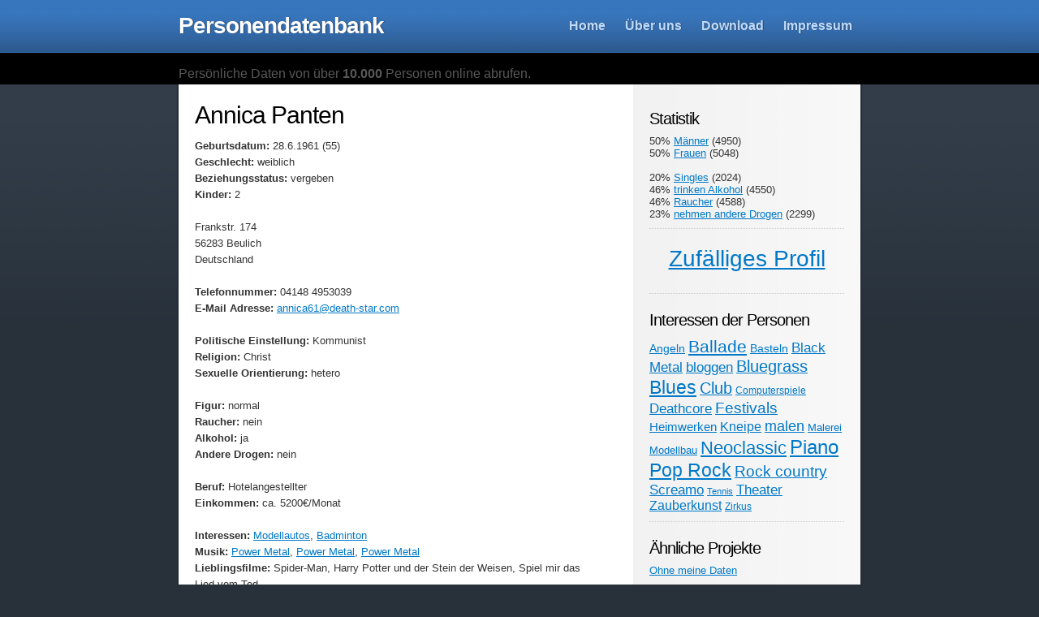

--- FILE ---
content_type: text/html; charset=utf-8
request_url: https://davidak.de/personen/5317-annica-panten/
body_size: 4887
content:
<!DOCTYPE html PUBLIC "-//W3C//DTD XHTML 1.0 Strict//EN" "http://www.w3.org/TR/xhtml1/DTD/xhtml1-strict.dtd">
<html xmlns="http://www.w3.org/1999/xhtml" xml:lang="de" lang="de">

<head profile="http://gmpg.org/xfn/11">
<meta http-equiv="Content-Type" content="text/html; charset=UTF-8" />

<title>Annica Panten in der Personendatenbank</title>

<meta name="generator" content="WordPress" />

<link rel="stylesheet" href="/personen/wp-content/themes/ColdBlue/css/reset.css" type="text/css" media="screen" />
<link rel="stylesheet" href="/personen/wp-content/themes/ColdBlue/css/style.css" type="text/css" media="screen" />
<!--[if lte IE 6]>
<link rel="stylesheet" href="/wp-content/themes/ColdBlue/css/legacy.css" type="text/css" media="screen" title="no title" charset="utf-8" />
<![endif]-->


<!-- All in One SEO Pack 2.2.7.6.2 by Michael Torbert of Semper Fi Web Design[296,343] -->
<meta name="description"  content="Geburtsdatum: 28.6.1961 ()Geschlecht: weiblichBeziehungsstatus: vergebenKinder: 2Frankstr. 17456283 BeulichDeutschlandTelefonnummer: 04148 4953039E-Mail" />

<meta name="keywords"  content="badminton,modellautos,power metal,alkohol,frau,hetero,keine drogen,nichtraucher,vergeben" />

<link rel="canonical" href="/personen/5317-annica-panten/" />
<!-- /all in one seo pack -->
		<script type="text/javascript">
			window._wpemojiSettings = {"baseUrl":"https:\/\/s.w.org\/images\/core\/emoji\/72x72\/","ext":".png","source":{"concatemoji":"\/wp-includes\/js\/wp-emoji-release.min.js?ver=4.5.6"}};
			!function(a,b,c){function d(a){var c,d,e,f=b.createElement("canvas"),g=f.getContext&&f.getContext("2d"),h=String.fromCharCode;if(!g||!g.fillText)return!1;switch(g.textBaseline="top",g.font="600 32px Arial",a){case"flag":return g.fillText(h(55356,56806,55356,56826),0,0),f.toDataURL().length>3e3;case"diversity":return g.fillText(h(55356,57221),0,0),c=g.getImageData(16,16,1,1).data,d=c[0]+","+c[1]+","+c[2]+","+c[3],g.fillText(h(55356,57221,55356,57343),0,0),c=g.getImageData(16,16,1,1).data,e=c[0]+","+c[1]+","+c[2]+","+c[3],d!==e;case"simple":return g.fillText(h(55357,56835),0,0),0!==g.getImageData(16,16,1,1).data[0];case"unicode8":return g.fillText(h(55356,57135),0,0),0!==g.getImageData(16,16,1,1).data[0]}return!1}function e(a){var c=b.createElement("script");c.src=a,c.type="text/javascript",b.getElementsByTagName("head")[0].appendChild(c)}var f,g,h,i;for(i=Array("simple","flag","unicode8","diversity"),c.supports={everything:!0,everythingExceptFlag:!0},h=0;h<i.length;h++)c.supports[i[h]]=d(i[h]),c.supports.everything=c.supports.everything&&c.supports[i[h]],"flag"!==i[h]&&(c.supports.everythingExceptFlag=c.supports.everythingExceptFlag&&c.supports[i[h]]);c.supports.everythingExceptFlag=c.supports.everythingExceptFlag&&!c.supports.flag,c.DOMReady=!1,c.readyCallback=function(){c.DOMReady=!0},c.supports.everything||(g=function(){c.readyCallback()},b.addEventListener?(b.addEventListener("DOMContentLoaded",g,!1),a.addEventListener("load",g,!1)):(a.attachEvent("onload",g),b.attachEvent("onreadystatechange",function(){"complete"===b.readyState&&c.readyCallback()})),f=c.source||{},f.concatemoji?e(f.concatemoji):f.wpemoji&&f.twemoji&&(e(f.twemoji),e(f.wpemoji)))}(window,document,window._wpemojiSettings);
		</script>
		<style type="text/css">
img.wp-smiley,
img.emoji {
	display: inline !important;
	border: none !important;
	box-shadow: none !important;
	height: 1em !important;
	width: 1em !important;
	margin: 0 .07em !important;
	vertical-align: -0.1em !important;
	background: none !important;
	padding: 0 !important;
}
</style>
<link rel='stylesheet' id='wp-pagenavi-css'  href='/personen/wp-content/plugins/wp-pagenavi/pagenavi-css.css?ver=2.70' type='text/css' media='all' />
<link rel='https://api.w.org/' href='/personen/wp-json/' />
<link rel="EditURI" type="application/rsd+xml" title="RSD" href="/personen/xmlrpc.php?rsd" />
<link rel="wlwmanifest" type="application/wlwmanifest+xml" href="/personen/wp-includes/wlwmanifest.xml" /> 
<link rel='prev' title='Beata Muhs' href='/personen/5316-beata-muhs/' />
<link rel='next' title='Eleonore Kaya' href='/personen/5318-eleonore-kaya/' />
<meta name="generator" content="WordPress 4.5.6" />
<link rel='shortlink' href='/personen/?p=5317' />
<link rel="alternate" type="application/json+oembed" href="/personen/wp-json/oembed/1.0/embed?url=%2F5317-annica-panten%2F" />
<link rel="alternate" type="text/xml+oembed" href="/personen/wp-json/oembed/1.0/embed?url=%2F5317-annica-panten%2F&#038;format=xml" />
</head>
<body>

	<div id="header"><div class="inner clear">
		<h1><a href="/personen">Personendatenbank</a></h1>
		<ul id="navigation">
			<li class="page_item page-item-1"><a href="/personen/">Home</a></li>
<li class="page_item page-item-2"><a href="/personen/ueber/">Über uns</a></li>
<li class="page_item page-item-3"><a href="/personen/download/">Download</a></li>
<li class="page_item page-item-4"><a href="/personen/impressum/">Impressum</a></li>
		</ul>
	</div></div>
	 


	<div id="search"><div class="inner clear">
		<a id="infoleiste">Persönliche Daten von über <strong>10.000</strong> Personen online abrufen.</a>
		<!-- <form method="get" id="searchform" action="/"><div>
	<input type="text" value="" name="s" id="s" />
	<input type="submit" id="searchsubmit" value="Suchen" />
</div></form>
 -->
	</div></div>
	
	<div id="wrapper" class="clear">
	<div id="content">

	
		<div class="post" id="post-5317">
			
			<div class="post-title">
				<h2><a href="/personen/5317-annica-panten/" rel="bookmark" title="Permanent Link to Annica Panten">Annica Panten</a></h2>
				<!-- <h3>Posted on Juli 24th, 2010 in <a href="/eigenschaft/alkohol/" rel="category tag">Alkohol</a>, <a href="/eigenschaft/frau/" rel="category tag">Frau</a>, <a href="/eigenschaft/hetero/" rel="category tag">hetero</a>, <a href="/eigenschaft/keine-drogen/" rel="category tag">Keine Drogen</a>, <a href="/eigenschaft/nichtraucher/" rel="category tag">Nichtraucher</a>, <a href="/eigenschaft/vergeben/" rel="category tag">vergeben</a> |   <span>Kommentare deaktiviert<span class="screen-reader-text"> für Annica Panten</span></span></h3> -->
			</div>

			<div class="post-content">
				<p><strong>Geburtsdatum:</strong> 28.6.1961 (55)<br /><strong>Geschlecht:</strong> weiblich<br /><strong>Beziehungsstatus:</strong> vergeben<br /><strong>Kinder:</strong> 2</p>
<p>Frankstr. 174<br />56283 Beulich<br />Deutschland</p>
<p><strong>Telefonnummer:</strong> 04148 4953039<br /><strong>E-Mail Adresse:</strong> <a href='mailto:annica61@death-star.com'>annica61@death-star.com</a></p>
<p><strong>Politische Einstellung:</strong> Kommunist<br /><strong>Religion:</strong> Christ<br /><strong>Sexuelle Orientierung:</strong> hetero</p>
<p><strong>Figur:</strong> normal<br /><strong>Raucher:</strong> nein<br /><strong>Alkohol:</strong> ja<br /><strong>Andere Drogen:</strong> nein</p>
<p><strong>Beruf:</strong> Hotelangestellter<br /><strong>Einkommen:</strong> ca. 5200€/Monat</p>
<p><strong>Interessen:</strong> <a href="/personen/interesse/modellautos/" rel="tag">Modellautos</a>, <a href="/personen/interesse/badminton/" rel="tag">Badminton</a><br /><strong>Musik:</strong> <a href="/personen/interesse/power-metal/" rel="tag">Power Metal</a>, <a href="/personen/interesse/power-metal/" rel="tag">Power Metal</a>, <a href="/personen/interesse/power-metal/" rel="tag">Power Metal</a><br /><strong>Lieblingsfilme:</strong> Spider-Man, Harry Potter und der Stein der Weisen, Spiel mir das Lied vom Tod</p>
<h3 class='related_post_title'>Ähnliche Profile:</h3><ul class='related_post'><li><a href="/personen/8837-finley-demmer/" title="Finley Demmer">Finley Demmer</a></li><li><a href="/personen/8587-elena-huster/" title="Elena Huster">Elena Huster</a></li><li><a href="/personen/7714-jayden-veith/" title="Jayden Veith">Jayden Veith</a></li><li><a href="/personen/5483-korinna-rella/" title="Korinna Rella">Korinna Rella</a></li><li><a href="/personen/5264-lara-siebel/" title="Lara Siebel">Lara Siebel</a></li></ul>							</div>


		</div>
		
<div style="border: 2px solid #red; padding: 12px; margin: 20px; background: #lightgray;">
<h2><center>ACHTUNG!</center></h2>
Die Daten sind nicht echt, sondern zufällig generiert als Teil eines kritischen Kunstprojekts.<br>
Mehr Informationen findest du auf der Seite <a href="/personen/ueber/">Über die Aktion</a>.
</div>

	
	</div>
	
		<ul id="sidebar">

	<li><h2>Statistik</h2>
		
	<ul>50% <a  href='/personen/eigenschaft/mann/'>Männer</a> (4950)</ul>
	<ul>50% <a  href='/personen/eigenschaft/frau/'>Frauen</a> (5048)</ul><br>

	<ul>20% <a  href='/personen/eigenschaft/single/'>Singles</a> (2024)</ul>
	<ul>46% <a  href='/personen/eigenschaft/alkohol/'>trinken Alkohol</a> (4550)</ul>
	<ul>46% <a  href='/personen/eigenschaft/raucher/'>Raucher</a> (4588)</ul>
	<ul>23% <a  href='/personen/eigenschaft/drogen/'>nehmen andere Drogen</a> (2299)</ul>
	</li>
	

	<li>
				<div style="font-size:28px; text-align:center;"><a href="/personen/4158-josy-brunken/" title="Josy Brunken">Zufälliges Profil</a></div>
		 <br>
	</li>



			<li id="random-tags-cloud" class="widget yg_tags_widget"><h2 class="widgettitle">Interessen der Personen</h2>
<a href='/personen/interesse/angeln/' class='tag-link-274 tag-link-position-1' title='208 Themen' style='font-size: 10.5pt;'>Angeln</a>
<a href='/personen/interesse/ballade/' class='tag-link-300 tag-link-position-2' title='251 Themen' style='font-size: 15.5pt;'>Ballade</a>
<a href='/personen/interesse/basteln/' class='tag-link-408 tag-link-position-3' title='208 Themen' style='font-size: 10.5pt;'>Basteln</a>
<a href='/personen/interesse/black-metal/' class='tag-link-413 tag-link-position-4' title='226 Themen' style='font-size: 13pt;'>Black Metal</a>
<a href='/personen/interesse/bloggen/' class='tag-link-333 tag-link-position-5' title='229 Themen' style='font-size: 13pt;'>bloggen</a>
<a href='/personen/interesse/bluegrass/' class='tag-link-431 tag-link-position-6' title='243 Themen' style='font-size: 14.875pt;'>Bluegrass</a>
<a href='/personen/interesse/blues/' class='tag-link-439 tag-link-position-7' title='269 Themen' style='font-size: 17.375pt;'>Blues</a>
<a href='/personen/interesse/club/' class='tag-link-416 tag-link-position-8' title='246 Themen' style='font-size: 14.875pt;'>Club</a>
<a href='/personen/interesse/computerspiele/' class='tag-link-310 tag-link-position-9' title='198 Themen' style='font-size: 9.25pt;'>Computerspiele</a>
<a href='/personen/interesse/deathcore/' class='tag-link-305 tag-link-position-10' title='230 Themen' style='font-size: 13pt;'>Deathcore</a>
<a href='/personen/interesse/festivals/' class='tag-link-248 tag-link-position-11' title='238 Themen' style='font-size: 14.25pt;'>Festivals</a>
<a href='/personen/interesse/heimwerken/' class='tag-link-362 tag-link-position-12' title='212 Themen' style='font-size: 11.125pt;'>Heimwerken</a>
<a href='/personen/interesse/kneipe/' class='tag-link-271 tag-link-position-13' title='219 Themen' style='font-size: 11.75pt;'>Kneipe</a>
<a href='/personen/interesse/malen/' class='tag-link-391 tag-link-position-14' title='231 Themen' style='font-size: 13.625pt;'>malen</a>
<a href='/personen/interesse/malerei/' class='tag-link-356 tag-link-position-15' title='204 Themen' style='font-size: 9.875pt;'>Malerei</a>
<a href='/personen/interesse/modellbau/' class='tag-link-315 tag-link-position-16' title='201 Themen' style='font-size: 9.875pt;'>Modellbau</a>
<a href='/personen/interesse/neoclassic/' class='tag-link-369 tag-link-position-17' title='254 Themen' style='font-size: 16.125pt;'>Neoclassic</a>
<a href='/personen/interesse/piano/' class='tag-link-407 tag-link-position-18' title='277 Themen' style='font-size: 18pt;'>Piano</a>
<a href='/personen/interesse/pop-rock/' class='tag-link-343 tag-link-position-19' title='267 Themen' style='font-size: 17.375pt;'>Pop Rock</a>
<a href='/personen/interesse/rock-country/' class='tag-link-335 tag-link-position-20' title='240 Themen' style='font-size: 14.25pt;'>Rock country</a>
<a href='/personen/interesse/screamo/' class='tag-link-257 tag-link-position-21' title='221 Themen' style='font-size: 12.375pt;'>Screamo</a>
<a href='/personen/interesse/tennis/' class='tag-link-293 tag-link-position-22' title='189 Themen' style='font-size: 8pt;'>Tennis</a>
<a href='/personen/interesse/theater/' class='tag-link-330 tag-link-position-23' title='223 Themen' style='font-size: 12.375pt;'>Theater</a>
<a href='/personen/interesse/zauberkunst/' class='tag-link-418 tag-link-position-24' title='220 Themen' style='font-size: 11.75pt;'>Zauberkunst</a>
<a href='/personen/interesse/zirkus/' class='tag-link-286 tag-link-position-25' title='194 Themen' style='font-size: 8.625pt;'>Zirkus</a></li>
<li id="linkcat-2" class="widget widget_links"><h2 class="widgettitle">Ähnliche Projekte</h2>

	<ul class='xoxo blogroll'>
<li><a href="http://www.personendaten.at/" title="Eine Initiative gegen Missbrauch von Personendaten" target="_blank">Ohne meine Daten</a></li>
<li><a href="http://www.personen-informationen.at/" title="Das Personen Suche Portal, das niemand braucht" target="_blank">Personen Informationen Personensuche</a></li>

	</ul>
</li>

	</ul>
</div>

<div id="footer">

	<p id="blog-name">CC-BY-NC-SA 2010 <a href="http://davidak.de/">davidak</a></p>
	<p id="webrevolutionary-link">
				<a href="http://webrevolutionary.com/coldblue/">ColdBlue</a> v1.0 &mdash; A theme by <a href="http://webrevolutionary.com/">WebRevolutionary</a> &amp; <a href="http://www.dragtimes.com/">DragTimes</a>
	</p>
</div>

<!-- ColdBlue v1.0 theme designed by WebRevolutionary.com -->

		<script type='text/javascript' src='/personen/wp-includes/js/wp-embed.min.js?ver=4.5.6'></script>

<!-- Piwik -->
<script type="text/javascript">
var pkBaseURL = (("https:" == document.location.protocol) ? "https://davidak.de/stats/" : "http://davidak.de/stats/");
document.write(unescape("%3Cscript src='" + pkBaseURL + "piwik.js' type='text/javascript'%3E%3C/script%3E"));
</script><script type="text/javascript">
try {
var piwikTracker = Piwik.getTracker(pkBaseURL + "piwik.php", 6);
piwikTracker.trackPageView();
piwikTracker.enableLinkTracking();
} catch( err ) {}
</script><noscript><p><img src="http://davidak.de/stats/piwik.php?idsite=6" style="border:0" alt="" /></p></noscript>
<!-- End Piwik Tag -->

</body>
</html>


--- FILE ---
content_type: text/css; charset=utf-8
request_url: https://davidak.de/personen/wp-content/themes/ColdBlue/css/reset.css
body_size: 451
content:
/*
Some Aspects Copyright (c) 2007, Yahoo! Inc. All rights reserved.
Code licensed under the BSD License:
http://developer.yahoo.net/yui/license.txt
version: 2.2.2
*/
body{font:helvetica,arial,clean,sans-serif;*font-size:small;*font:x-small;}table{font-size:inherit;font:100%;}select,input,textarea{font:99% arial,helvetica,clean,sans-serif;}pre,code{font:115% monospace;*font-size:100%;}body *{line-height:1.22em;}
body,div,dl,dt,dd,ul,ol,li,h1,h2,h3,h4,h5,h6,pre,form,fieldset,input,textarea,p,blockquote,th,td{margin:0;padding:0;}table{border-collapse:collapse;border-spacing:0;}fieldset,img{border:0;}address,caption,cite,code,dfn,em,strong,th,var{font-style:normal;font-weight:normal;}ol,ul {list-style:none;}caption,th {text-align:left;}h1,h2,h3,h4,h5,h6{font-size:100%;font-weight:normal;}q:before,q:after{content:'';}abbr,acronym{border:0;}
abbr,acronym{border-bottom:1px dotted #000;}
em{font-style: italic;}
strong{font-weight: bold;}
/* Utility Classes */
.clear:after{content:'.';display:block;height:0;font-size:0;clear:both;visibility:hidden;}
.clear{display:inline-block;}
/* \*/
.clear{display:block;}
/* */
.image{display:block;font-size:0;text-indent:-9999px;outline:none;}

--- FILE ---
content_type: text/css; charset=utf-8
request_url: https://davidak.de/personen/wp-content/themes/ColdBlue/css/style.css
body_size: 1536
content:
body {
	text-align: center;
	color: #333;
	background: #28313a url('/personen/wp-content/themes/ColdBlue/images/background.gif') repeat-x top;
	font-size: 13px;
	font-family: Helvetica, Arial, sans-serif;
}
div#header {
	background: #3776bd url('/personen/wp-content/themes/ColdBlue/images/header_background.gif') repeat-x bottom;
	width: 100%;
	border-bottom: 1px solid #3776bd;
}
div#search {
	background: #000;
	width: 100%;
}
div.inner {
	width: 840px;
	margin: auto;
	text-align: left;
	padding: 15px 0;
}
div#search div.inner {
	padding: 10px 0;
}
div#header h1 {
	font-size: 28px;
	font-weight: bold;
	float: left;
	width: 40%;
	text-shadow: 1px 0px #2B4462;
	letter-spacing: -1px;
}
div#header h1 a {
	color: #fff;
	text-decoration: none;
}
ul#navigation {
	float: right;
	width: 50%;
	position: relative;
	top: 7px;
	text-align: right;
}
ul#navigation li {
	display: inline;
}
ul#navigation li a {
	color: #BFDCFE;
	text-decoration: none;
	font-size: 16px;
	font-weight: bold;
	padding: 10px;
	text-shadow: 1px 0px #2B4462;
}
ul#navigation li.active a {
	color: #BFDCFE;
}
ul#navigation li a:hover {
	color: #fff;
	text-decoration: none;
}
div#search form {
	font-size: 18px;
	width: 40%;
	float: right;
	text-align: right;
}
div#search form * {
	vertical-align: middle;
}
input#s {
	width: 208px;
}
ul#sidebar input#s {
	width: 100px;
}
a#infoleiste {
	display: block;
	float: left;
	color: #585858;
	font-size: 16px;
	font-weight: normal;
	position: relative;
	top: 6px;
	text-decoration: none;
	margin: 0 20px 0 0;
}

div#wrapper {
	text-align: left;
	width: 800px;
	padding: 20px;
	margin: auto;
	background: #fff url('/personen/wp-content/themes/ColdBlue/images/wrapper.gif') repeat-y right;
	background-position: -60px 0px;
	border-right: 2px solid #242c34;
	border-left: 2px solid #242c34;
}
div#content {
	width: 500px;
	float: left;
	padding: 0 30px 0 0;
}
ul#sidebar {
	display: block;
	width: 240px;
	float: left;
	padding: 10px 0 0 30px;
	font-size: 13px;
}
ul#sidebar h2 {
	font-size: 20px;
}
ul#sidebar li {
	margin: 0 0 20px;
	padding: 0 0 10px;
	border-bottom: 1px dotted #ccc;
}
ul#sidebar li ul li {
	font-size: 13px!important;
	margin: 0;
	border: none;
}
ul#sidebar ul.block-list li a {
	display: block;
	padding: 7px 0;
	border-bottom: 1px dotted #ccc;
	text-decoration: none;
}
ul#sidebar ul.block-list li a:hover {
	text-decoration: none;
}
h2, h3, h4, h5, h6 {
	color: #000;
}
h2 {
	font-size: 30px;
	margin: 0 0 8px!important;
	letter-spacing: -1px;
}
h2 a {
	color: #000;
	text-decoration: none;
}
h2 a:hover {
	color: #000;
	text-decoration: underline;
}
h3 {
	font-size: 18px;
	margin: 0 0 8px;
}
div.post h3 {
	margin: 0 0 2px;
}
h4 {
	font-size: 16px;
}
div.post-title {
	margin: 0 0 10px;
}
div.post-title h2 {
	margin: 0;
}
div.post-title h3 {
	color: #999;
	font-size: 14px;
}
div.post-title h3 a {
	color: #666;
	text-decoration: none;
	border-bottom: 1px dotted #ccc;
}
div.post-title h3 a:hover {
	border-bottom: 1px solid #aaa;
	color: #444;
}
p {
	margin: 0 0 20px;
	font-size: 13px;
	line-height: 20px;
}
p img {
	background: #fff;
	padding: 5px;
	border: 1px solid #999;
	border-top: 1px solid #ccc;
	border-left: 1px solid #ccc;
}
p a:hover img {
	border: 1px solid #777;
	border-top: 1px solid #aaa;
	border-left: 1px solid #aaa;
}
img.float-left, img.alignleft {
	display: block;
	float: left;
	clear: left;
	margin: 0 24px 12px 0;
}
img.float-right, img.alignright {
	display: block;
	float: right;
	clear: right;
	margin: 0 0 12px 12px;
}
img.center, img.centered {
	display: block;
	clear: both;
	margin: auto;
}
.alignleft {
	float: left;
}
.alignright {
	float: right;
}
div.post-content ul, div.post-content ol {
	margin: 5px 0 12px 24px;
	list-style: disc;
	font-size: 13px;
}
div.post-content ol {
	list-style: decimal;
}
a {
	color: #0078C8;
}
a:hover {
	color: #0095f8;
}
blockquote {
	font-size: 15px!important;
	font-family: Georgia, Times, 'Times New Roman', serif;
	color: #444;
	font-style: italic;
	margin: 0 0 0 22px;
	line-height: 24px!important;
	display: block;
}
blockquote p {
	font-size: 15px!important;
	line-height: 24px!important;
}
cite {
	text-align: right;
	float: right;
	color: #aaa;
}
cite a {
	color: #aaa;
	text-decoration: none;
}
cite a:hover {
	color: #999;
	text-decoration: underline;
}
code {
	font-size: 130%;
	background: #fafafa;
}
code.block {
	display: block;
	padding: 10px;
}
div.post {
	padding: 0 0 10px;
	margin: 0 0 25px;
	border-bottom: 1px dotted #ccc;
}
div.post-meta {
	display: block;
	padding: 15px 10px 0px 10px;
	font-size: 13px;
	background: #eaf3f9 url('/personen/wp-content/themes/ColdBlue/images/meta_top.gif') no-repeat top;
	color: #6f7f8a;
}
div.post-meta-cap {
	background: transparent url('/personen/wp-content/themes/ColdBlue/images/meta_bottom.gif') no-repeat bottom;
	height: 5px;
}
div.post-meta span {
	display: block;
	padding: 10px 0;
}
div.post-meta a {
	text-decoration: none;
}
div.post-meta a:hover {
	text-decoration: underline;
}
ul.post-comments {
	margin: 26px 0;
}
ul.post-comments h3 {
	margin: 0 0 5px;
}
li.comment {
	display: block;
	padding: 20px 20px 0;
	border-bottom: 1px dotted #ccc;
	background: #fafafa;
}
li.comment.alt {
	background: #fff;
}
cite.comment-author {
	text-align: left;
	float: left;
	color: #000;
	font-size: 16px;
	font-weight: bold;
	width: 150px;
	clear: left;
	display: block;
}
cite.comment-author a {
	color: #333;
	text-decoration: none;
}
cite.comment-author a:hover {
	text-decoration: underline;
}
cite.comment-author img {
	position: relative;
	top: 6px;
	margin: 0 10px 0 0;
}
div.comment-content {
	display: block;
	width: 300px;
	float: left;
	padding: 0 0 0 10px;
}
table#wp-calendar {
	margin: auto;
	text-align: center;
}
table#wp-calendar caption {
	font-size: 14px;
	text-align: center;
	color: #999;
}
table#wp-calendar td {
	padding: 5px;
	font-size: 13px;
	text-align: center;
}
table#wp-calendar th {
	font-size: 14px;
	padding: 5px;
	text-align: center;
	font-weight: bold;
}
table#wp-calendar td a {
	font-weight: bold;
}
a abbr, a acronym {
	border: none;
}
div#footer {
	clear: both;
	background: #000;
	padding: 25px 10px 15px;
	display: block;
	width: 820px;
	margin: auto;
	border-right: 2px solid #242c34;
	border-left: 2px solid #242c34;
	text-align: left;
}
div#footer p {
	font-size: 12px;
	margin: 0 0 5px 20px;
	color: #555;
}
div#footer a {
	color: #ccc;
	text-decoration: none;
	border-bottom: 1px solid #222;
	font-weight: bold;
}
div#footer a:hover {
	color: #fff;
	border-bottom: 1px solid #444;
}
div#footer p#blog-name {
	font-size: 16px;
	color: #aaa;
}
div#footer p#webrevolutionary-link {
	color: #333;
}
div#footer p#webrevolutionary-link a {
	color: #444;
}
div#footer p#webrevolutionary-link a:hover {
	color: #666;
}